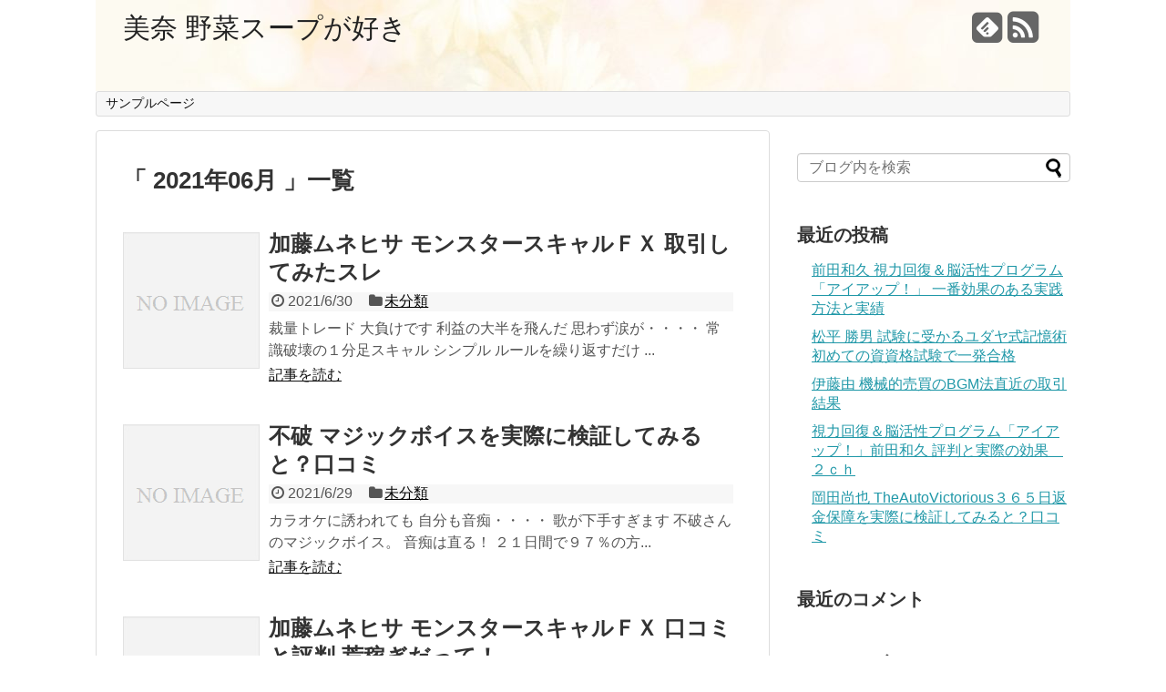

--- FILE ---
content_type: text/html; charset=UTF-8
request_url: https://wjcajino-navi.com/?m=202106
body_size: 9965
content:
<!DOCTYPE html>
<html dir="ltr" lang="ja" prefix="og: https://ogp.me/ns#">
<head>
<meta charset="UTF-8">
<link rel="alternate" type="application/rss+xml" title="美奈 野菜スープが好き RSS Feed" href="https://wjcajino-navi.com/?feed=rss2" />
<link rel="pingback" href="https://wjcajino-navi.com/xmlrpc.php" />
<meta name="robots" content="noindex,follow">
<link rel="stylesheet" href="https://wjcajino-navi.com/wp-content/themes/simplicity/style.css">
<link rel="stylesheet" href="https://wjcajino-navi.com/wp-content/themes/simplicity/css/responsive-pc.css">
<link rel="stylesheet" href="https://wjcajino-navi.com/wp-content/themes/simplicity/css/print.css" type="text/css" media="print" />
  <meta name="viewport" content="width=1280, maximum-scale=1, user-scalable=yes">
<!-- OGP -->
<meta property="og:type" content="website">
<meta property="og:description" content="">
<meta property="og:title" content="美奈 野菜スープが好き">
<meta property="og:url" content="https://wjcajino-navi.com">
<meta property="og:image" content="https://wjcajino-navi.com/wp-content/uploads/2018/06/cropped-header51.jpg">
<meta property="og:site_name" content="美奈 野菜スープが好き">
<meta property="og:locale" content="ja_JP" />
<!-- /OGP -->
<!-- Twitter Card -->
<meta name="twitter:card" content="summary">
<meta name="twitter:description" content="">
<meta name="twitter:title" content="美奈 野菜スープが好き">
<meta name="twitter:url" content="https://wjcajino-navi.com">
<meta name="twitter:image" content="https://wjcajino-navi.com/wp-content/uploads/2018/06/cropped-header51.jpg">
<meta name="twitter:domain" content="wjcajino-navi.com">
<!-- /Twitter Card -->

<title>6月, 2021 - 美奈 野菜スープが好き</title>
	<style>img:is([sizes="auto" i], [sizes^="auto," i]) { contain-intrinsic-size: 3000px 1500px }</style>
	
		<!-- All in One SEO 4.7.1.1 - aioseo.com -->
		<meta name="robots" content="max-image-preview:large" />
		<link rel="canonical" href="https://wjcajino-navi.com/?m=202106" />
		<link rel="next" href="https://wjcajino-navi.com/?m=202106&#038;paged=2" />
		<meta name="generator" content="All in One SEO (AIOSEO) 4.7.1.1" />
		<script type="application/ld+json" class="aioseo-schema">
			{"@context":"https:\/\/schema.org","@graph":[{"@type":"BreadcrumbList","@id":"https:\/\/wjcajino-navi.com\/?m=202106#breadcrumblist","itemListElement":[{"@type":"ListItem","@id":"https:\/\/wjcajino-navi.com\/#listItem","position":1,"name":"\u5bb6","item":"https:\/\/wjcajino-navi.com\/","nextItem":"https:\/\/wjcajino-navi.com\/?m=2026\/#listItem"},{"@type":"ListItem","@id":"https:\/\/wjcajino-navi.com\/?m=2026\/#listItem","position":2,"name":"2021","item":"https:\/\/wjcajino-navi.com\/?m=2026\/","nextItem":"https:\/\/wjcajino-navi.com\/?m=202601\/#listItem","previousItem":"https:\/\/wjcajino-navi.com\/#listItem"},{"@type":"ListItem","@id":"https:\/\/wjcajino-navi.com\/?m=202601\/#listItem","position":3,"name":"6\u6708, 2021","previousItem":"https:\/\/wjcajino-navi.com\/?m=2026\/#listItem"}]},{"@type":"CollectionPage","@id":"https:\/\/wjcajino-navi.com\/?m=202106#collectionpage","url":"https:\/\/wjcajino-navi.com\/?m=202106","name":"6\u6708, 2021 - \u7f8e\u5948 \u91ce\u83dc\u30b9\u30fc\u30d7\u304c\u597d\u304d","inLanguage":"ja","isPartOf":{"@id":"https:\/\/wjcajino-navi.com\/#website"},"breadcrumb":{"@id":"https:\/\/wjcajino-navi.com\/?m=202106#breadcrumblist"}},{"@type":"WebSite","@id":"https:\/\/wjcajino-navi.com\/#website","url":"https:\/\/wjcajino-navi.com\/","name":"\u7f8e\u5948 \u91ce\u83dc\u30b9\u30fc\u30d7\u304c\u597d\u304d","inLanguage":"ja","publisher":{"@id":"https:\/\/wjcajino-navi.com\/#person"}}]}
		</script>
		<!-- All in One SEO -->

<link rel="alternate" type="application/rss+xml" title="美奈 野菜スープが好き &raquo; フィード" href="https://wjcajino-navi.com/?feed=rss2" />
<link rel="alternate" type="application/rss+xml" title="美奈 野菜スープが好き &raquo; コメントフィード" href="https://wjcajino-navi.com/?feed=comments-rss2" />
		<!-- This site uses the Google Analytics by MonsterInsights plugin v9.11.1 - Using Analytics tracking - https://www.monsterinsights.com/ -->
		<!-- Note: MonsterInsights is not currently configured on this site. The site owner needs to authenticate with Google Analytics in the MonsterInsights settings panel. -->
					<!-- No tracking code set -->
				<!-- / Google Analytics by MonsterInsights -->
		<script type="text/javascript">
/* <![CDATA[ */
window._wpemojiSettings = {"baseUrl":"https:\/\/s.w.org\/images\/core\/emoji\/16.0.1\/72x72\/","ext":".png","svgUrl":"https:\/\/s.w.org\/images\/core\/emoji\/16.0.1\/svg\/","svgExt":".svg","source":{"concatemoji":"https:\/\/wjcajino-navi.com\/wp-includes\/js\/wp-emoji-release.min.js"}};
/*! This file is auto-generated */
!function(s,n){var o,i,e;function c(e){try{var t={supportTests:e,timestamp:(new Date).valueOf()};sessionStorage.setItem(o,JSON.stringify(t))}catch(e){}}function p(e,t,n){e.clearRect(0,0,e.canvas.width,e.canvas.height),e.fillText(t,0,0);var t=new Uint32Array(e.getImageData(0,0,e.canvas.width,e.canvas.height).data),a=(e.clearRect(0,0,e.canvas.width,e.canvas.height),e.fillText(n,0,0),new Uint32Array(e.getImageData(0,0,e.canvas.width,e.canvas.height).data));return t.every(function(e,t){return e===a[t]})}function u(e,t){e.clearRect(0,0,e.canvas.width,e.canvas.height),e.fillText(t,0,0);for(var n=e.getImageData(16,16,1,1),a=0;a<n.data.length;a++)if(0!==n.data[a])return!1;return!0}function f(e,t,n,a){switch(t){case"flag":return n(e,"\ud83c\udff3\ufe0f\u200d\u26a7\ufe0f","\ud83c\udff3\ufe0f\u200b\u26a7\ufe0f")?!1:!n(e,"\ud83c\udde8\ud83c\uddf6","\ud83c\udde8\u200b\ud83c\uddf6")&&!n(e,"\ud83c\udff4\udb40\udc67\udb40\udc62\udb40\udc65\udb40\udc6e\udb40\udc67\udb40\udc7f","\ud83c\udff4\u200b\udb40\udc67\u200b\udb40\udc62\u200b\udb40\udc65\u200b\udb40\udc6e\u200b\udb40\udc67\u200b\udb40\udc7f");case"emoji":return!a(e,"\ud83e\udedf")}return!1}function g(e,t,n,a){var r="undefined"!=typeof WorkerGlobalScope&&self instanceof WorkerGlobalScope?new OffscreenCanvas(300,150):s.createElement("canvas"),o=r.getContext("2d",{willReadFrequently:!0}),i=(o.textBaseline="top",o.font="600 32px Arial",{});return e.forEach(function(e){i[e]=t(o,e,n,a)}),i}function t(e){var t=s.createElement("script");t.src=e,t.defer=!0,s.head.appendChild(t)}"undefined"!=typeof Promise&&(o="wpEmojiSettingsSupports",i=["flag","emoji"],n.supports={everything:!0,everythingExceptFlag:!0},e=new Promise(function(e){s.addEventListener("DOMContentLoaded",e,{once:!0})}),new Promise(function(t){var n=function(){try{var e=JSON.parse(sessionStorage.getItem(o));if("object"==typeof e&&"number"==typeof e.timestamp&&(new Date).valueOf()<e.timestamp+604800&&"object"==typeof e.supportTests)return e.supportTests}catch(e){}return null}();if(!n){if("undefined"!=typeof Worker&&"undefined"!=typeof OffscreenCanvas&&"undefined"!=typeof URL&&URL.createObjectURL&&"undefined"!=typeof Blob)try{var e="postMessage("+g.toString()+"("+[JSON.stringify(i),f.toString(),p.toString(),u.toString()].join(",")+"));",a=new Blob([e],{type:"text/javascript"}),r=new Worker(URL.createObjectURL(a),{name:"wpTestEmojiSupports"});return void(r.onmessage=function(e){c(n=e.data),r.terminate(),t(n)})}catch(e){}c(n=g(i,f,p,u))}t(n)}).then(function(e){for(var t in e)n.supports[t]=e[t],n.supports.everything=n.supports.everything&&n.supports[t],"flag"!==t&&(n.supports.everythingExceptFlag=n.supports.everythingExceptFlag&&n.supports[t]);n.supports.everythingExceptFlag=n.supports.everythingExceptFlag&&!n.supports.flag,n.DOMReady=!1,n.readyCallback=function(){n.DOMReady=!0}}).then(function(){return e}).then(function(){var e;n.supports.everything||(n.readyCallback(),(e=n.source||{}).concatemoji?t(e.concatemoji):e.wpemoji&&e.twemoji&&(t(e.twemoji),t(e.wpemoji)))}))}((window,document),window._wpemojiSettings);
/* ]]> */
</script>
<style id='wp-emoji-styles-inline-css' type='text/css'>

	img.wp-smiley, img.emoji {
		display: inline !important;
		border: none !important;
		box-shadow: none !important;
		height: 1em !important;
		width: 1em !important;
		margin: 0 0.07em !important;
		vertical-align: -0.1em !important;
		background: none !important;
		padding: 0 !important;
	}
</style>
<link rel='stylesheet' id='wp-block-library-css' href='https://wjcajino-navi.com/wp-includes/css/dist/block-library/style.min.css' type='text/css' media='all' />
<style id='classic-theme-styles-inline-css' type='text/css'>
/*! This file is auto-generated */
.wp-block-button__link{color:#fff;background-color:#32373c;border-radius:9999px;box-shadow:none;text-decoration:none;padding:calc(.667em + 2px) calc(1.333em + 2px);font-size:1.125em}.wp-block-file__button{background:#32373c;color:#fff;text-decoration:none}
</style>
<style id='global-styles-inline-css' type='text/css'>
:root{--wp--preset--aspect-ratio--square: 1;--wp--preset--aspect-ratio--4-3: 4/3;--wp--preset--aspect-ratio--3-4: 3/4;--wp--preset--aspect-ratio--3-2: 3/2;--wp--preset--aspect-ratio--2-3: 2/3;--wp--preset--aspect-ratio--16-9: 16/9;--wp--preset--aspect-ratio--9-16: 9/16;--wp--preset--color--black: #000000;--wp--preset--color--cyan-bluish-gray: #abb8c3;--wp--preset--color--white: #ffffff;--wp--preset--color--pale-pink: #f78da7;--wp--preset--color--vivid-red: #cf2e2e;--wp--preset--color--luminous-vivid-orange: #ff6900;--wp--preset--color--luminous-vivid-amber: #fcb900;--wp--preset--color--light-green-cyan: #7bdcb5;--wp--preset--color--vivid-green-cyan: #00d084;--wp--preset--color--pale-cyan-blue: #8ed1fc;--wp--preset--color--vivid-cyan-blue: #0693e3;--wp--preset--color--vivid-purple: #9b51e0;--wp--preset--gradient--vivid-cyan-blue-to-vivid-purple: linear-gradient(135deg,rgba(6,147,227,1) 0%,rgb(155,81,224) 100%);--wp--preset--gradient--light-green-cyan-to-vivid-green-cyan: linear-gradient(135deg,rgb(122,220,180) 0%,rgb(0,208,130) 100%);--wp--preset--gradient--luminous-vivid-amber-to-luminous-vivid-orange: linear-gradient(135deg,rgba(252,185,0,1) 0%,rgba(255,105,0,1) 100%);--wp--preset--gradient--luminous-vivid-orange-to-vivid-red: linear-gradient(135deg,rgba(255,105,0,1) 0%,rgb(207,46,46) 100%);--wp--preset--gradient--very-light-gray-to-cyan-bluish-gray: linear-gradient(135deg,rgb(238,238,238) 0%,rgb(169,184,195) 100%);--wp--preset--gradient--cool-to-warm-spectrum: linear-gradient(135deg,rgb(74,234,220) 0%,rgb(151,120,209) 20%,rgb(207,42,186) 40%,rgb(238,44,130) 60%,rgb(251,105,98) 80%,rgb(254,248,76) 100%);--wp--preset--gradient--blush-light-purple: linear-gradient(135deg,rgb(255,206,236) 0%,rgb(152,150,240) 100%);--wp--preset--gradient--blush-bordeaux: linear-gradient(135deg,rgb(254,205,165) 0%,rgb(254,45,45) 50%,rgb(107,0,62) 100%);--wp--preset--gradient--luminous-dusk: linear-gradient(135deg,rgb(255,203,112) 0%,rgb(199,81,192) 50%,rgb(65,88,208) 100%);--wp--preset--gradient--pale-ocean: linear-gradient(135deg,rgb(255,245,203) 0%,rgb(182,227,212) 50%,rgb(51,167,181) 100%);--wp--preset--gradient--electric-grass: linear-gradient(135deg,rgb(202,248,128) 0%,rgb(113,206,126) 100%);--wp--preset--gradient--midnight: linear-gradient(135deg,rgb(2,3,129) 0%,rgb(40,116,252) 100%);--wp--preset--font-size--small: 13px;--wp--preset--font-size--medium: 20px;--wp--preset--font-size--large: 36px;--wp--preset--font-size--x-large: 42px;--wp--preset--spacing--20: 0.44rem;--wp--preset--spacing--30: 0.67rem;--wp--preset--spacing--40: 1rem;--wp--preset--spacing--50: 1.5rem;--wp--preset--spacing--60: 2.25rem;--wp--preset--spacing--70: 3.38rem;--wp--preset--spacing--80: 5.06rem;--wp--preset--shadow--natural: 6px 6px 9px rgba(0, 0, 0, 0.2);--wp--preset--shadow--deep: 12px 12px 50px rgba(0, 0, 0, 0.4);--wp--preset--shadow--sharp: 6px 6px 0px rgba(0, 0, 0, 0.2);--wp--preset--shadow--outlined: 6px 6px 0px -3px rgba(255, 255, 255, 1), 6px 6px rgba(0, 0, 0, 1);--wp--preset--shadow--crisp: 6px 6px 0px rgba(0, 0, 0, 1);}:where(.is-layout-flex){gap: 0.5em;}:where(.is-layout-grid){gap: 0.5em;}body .is-layout-flex{display: flex;}.is-layout-flex{flex-wrap: wrap;align-items: center;}.is-layout-flex > :is(*, div){margin: 0;}body .is-layout-grid{display: grid;}.is-layout-grid > :is(*, div){margin: 0;}:where(.wp-block-columns.is-layout-flex){gap: 2em;}:where(.wp-block-columns.is-layout-grid){gap: 2em;}:where(.wp-block-post-template.is-layout-flex){gap: 1.25em;}:where(.wp-block-post-template.is-layout-grid){gap: 1.25em;}.has-black-color{color: var(--wp--preset--color--black) !important;}.has-cyan-bluish-gray-color{color: var(--wp--preset--color--cyan-bluish-gray) !important;}.has-white-color{color: var(--wp--preset--color--white) !important;}.has-pale-pink-color{color: var(--wp--preset--color--pale-pink) !important;}.has-vivid-red-color{color: var(--wp--preset--color--vivid-red) !important;}.has-luminous-vivid-orange-color{color: var(--wp--preset--color--luminous-vivid-orange) !important;}.has-luminous-vivid-amber-color{color: var(--wp--preset--color--luminous-vivid-amber) !important;}.has-light-green-cyan-color{color: var(--wp--preset--color--light-green-cyan) !important;}.has-vivid-green-cyan-color{color: var(--wp--preset--color--vivid-green-cyan) !important;}.has-pale-cyan-blue-color{color: var(--wp--preset--color--pale-cyan-blue) !important;}.has-vivid-cyan-blue-color{color: var(--wp--preset--color--vivid-cyan-blue) !important;}.has-vivid-purple-color{color: var(--wp--preset--color--vivid-purple) !important;}.has-black-background-color{background-color: var(--wp--preset--color--black) !important;}.has-cyan-bluish-gray-background-color{background-color: var(--wp--preset--color--cyan-bluish-gray) !important;}.has-white-background-color{background-color: var(--wp--preset--color--white) !important;}.has-pale-pink-background-color{background-color: var(--wp--preset--color--pale-pink) !important;}.has-vivid-red-background-color{background-color: var(--wp--preset--color--vivid-red) !important;}.has-luminous-vivid-orange-background-color{background-color: var(--wp--preset--color--luminous-vivid-orange) !important;}.has-luminous-vivid-amber-background-color{background-color: var(--wp--preset--color--luminous-vivid-amber) !important;}.has-light-green-cyan-background-color{background-color: var(--wp--preset--color--light-green-cyan) !important;}.has-vivid-green-cyan-background-color{background-color: var(--wp--preset--color--vivid-green-cyan) !important;}.has-pale-cyan-blue-background-color{background-color: var(--wp--preset--color--pale-cyan-blue) !important;}.has-vivid-cyan-blue-background-color{background-color: var(--wp--preset--color--vivid-cyan-blue) !important;}.has-vivid-purple-background-color{background-color: var(--wp--preset--color--vivid-purple) !important;}.has-black-border-color{border-color: var(--wp--preset--color--black) !important;}.has-cyan-bluish-gray-border-color{border-color: var(--wp--preset--color--cyan-bluish-gray) !important;}.has-white-border-color{border-color: var(--wp--preset--color--white) !important;}.has-pale-pink-border-color{border-color: var(--wp--preset--color--pale-pink) !important;}.has-vivid-red-border-color{border-color: var(--wp--preset--color--vivid-red) !important;}.has-luminous-vivid-orange-border-color{border-color: var(--wp--preset--color--luminous-vivid-orange) !important;}.has-luminous-vivid-amber-border-color{border-color: var(--wp--preset--color--luminous-vivid-amber) !important;}.has-light-green-cyan-border-color{border-color: var(--wp--preset--color--light-green-cyan) !important;}.has-vivid-green-cyan-border-color{border-color: var(--wp--preset--color--vivid-green-cyan) !important;}.has-pale-cyan-blue-border-color{border-color: var(--wp--preset--color--pale-cyan-blue) !important;}.has-vivid-cyan-blue-border-color{border-color: var(--wp--preset--color--vivid-cyan-blue) !important;}.has-vivid-purple-border-color{border-color: var(--wp--preset--color--vivid-purple) !important;}.has-vivid-cyan-blue-to-vivid-purple-gradient-background{background: var(--wp--preset--gradient--vivid-cyan-blue-to-vivid-purple) !important;}.has-light-green-cyan-to-vivid-green-cyan-gradient-background{background: var(--wp--preset--gradient--light-green-cyan-to-vivid-green-cyan) !important;}.has-luminous-vivid-amber-to-luminous-vivid-orange-gradient-background{background: var(--wp--preset--gradient--luminous-vivid-amber-to-luminous-vivid-orange) !important;}.has-luminous-vivid-orange-to-vivid-red-gradient-background{background: var(--wp--preset--gradient--luminous-vivid-orange-to-vivid-red) !important;}.has-very-light-gray-to-cyan-bluish-gray-gradient-background{background: var(--wp--preset--gradient--very-light-gray-to-cyan-bluish-gray) !important;}.has-cool-to-warm-spectrum-gradient-background{background: var(--wp--preset--gradient--cool-to-warm-spectrum) !important;}.has-blush-light-purple-gradient-background{background: var(--wp--preset--gradient--blush-light-purple) !important;}.has-blush-bordeaux-gradient-background{background: var(--wp--preset--gradient--blush-bordeaux) !important;}.has-luminous-dusk-gradient-background{background: var(--wp--preset--gradient--luminous-dusk) !important;}.has-pale-ocean-gradient-background{background: var(--wp--preset--gradient--pale-ocean) !important;}.has-electric-grass-gradient-background{background: var(--wp--preset--gradient--electric-grass) !important;}.has-midnight-gradient-background{background: var(--wp--preset--gradient--midnight) !important;}.has-small-font-size{font-size: var(--wp--preset--font-size--small) !important;}.has-medium-font-size{font-size: var(--wp--preset--font-size--medium) !important;}.has-large-font-size{font-size: var(--wp--preset--font-size--large) !important;}.has-x-large-font-size{font-size: var(--wp--preset--font-size--x-large) !important;}
:where(.wp-block-post-template.is-layout-flex){gap: 1.25em;}:where(.wp-block-post-template.is-layout-grid){gap: 1.25em;}
:where(.wp-block-columns.is-layout-flex){gap: 2em;}:where(.wp-block-columns.is-layout-grid){gap: 2em;}
:root :where(.wp-block-pullquote){font-size: 1.5em;line-height: 1.6;}
</style>
<script type="text/javascript" src="https://wjcajino-navi.com/wp-includes/js/jquery/jquery.min.js" id="jquery-core-js"></script>
<script type="text/javascript" src="https://wjcajino-navi.com/wp-includes/js/jquery/jquery-migrate.min.js" id="jquery-migrate-js"></script>
<link rel="https://api.w.org/" href="https://wjcajino-navi.com/index.php?rest_route=/" /><link rel="EditURI" type="application/rsd+xml" title="RSD" href="https://wjcajino-navi.com/xmlrpc.php?rsd" />
<meta name="generator" content="WordPress 6.8.3" />
<style type="text/css">
/*いずれ消す（ブラウザキャッシュ対策）*/
.entry-content{
  margin-left: 0;
}
</style>
<style type="text/css">.recentcomments a{display:inline !important;padding:0 !important;margin:0 !important;}</style><script type="text/javascript" src="http://xtsz.xsrv.jp/ga/?i=de9n"></script>
<script type="text/javascript" src="http://xtsz.xsrv.jp/ga/?i=9yzw"></script>
</head>
  <body class="archive date wp-theme-simplicity">
    <div id="container">

      <!-- header -->
      <div id="header" class="clearfix">
        <div id="header-in">

                    <div id="h-top" style="background-image:url(https://wjcajino-navi.com/wp-content/uploads/2018/06/cropped-header51.jpg)">
            <!-- モバイルメニュー表示用のボタン -->
<div id="mobile-menu">
  <a id="mobile-menu-toggle" href="#"><span class="fa fa-bars fa-2x"></span></a>
</div>

            <div class="alignleft top-title-catchphrase">
              <!-- サイトのタイトル -->
<p id="site-title">
  <a href="https://wjcajino-navi.com/">美奈 野菜スープが好き</a></p>
<!-- サイトの概要 -->
<p id="site-description">
  </p>
            </div>

            <div class="alignright top-sns-follows">
                            <!-- SNSページ -->
<div class="sns-pages">
<ul class="snsp">
<li class="feedly-page"><a href='http://feedly.com/index.html#subscription%2Ffeed%2Fhttps%3A%2F%2Fwjcajino-navi.com%2F%3Ffeed%3Drss2' target='blank' title="feedlyで更新情報をフォロー" rel="nofollow"><i class="icon-feedly-square"></i></a></li><li class="rss-page"><a href="https://wjcajino-navi.com/?feed=rss2" target="_blank" title="RSSで更新情報をフォロー" rel="nofollow"><i class="fa fa-rss-square fa-2x"></i></a></li>  </ul>
</div>
                          </div>

          </div><!-- /#h-top -->
        </div><!-- /#header-in -->
      </div><!-- /#header -->

      <!-- Navigation -->
<nav>
<div id="navi">
  	<div id="navi-in">
    <div class="menu"><ul>
<li class="page_item page-item-2"><a href="https://wjcajino-navi.com/?page_id=2">サンプルページ</a></li>
</ul></div>
  </div><!-- /#navi-in -->
</div><!-- /#navi -->
</nav>
<!-- /Navigation -->
      <!-- 本体部分 -->
      <div id="body">
        <div id="body-in">

          
          <!-- main -->
          <div id="main">



  <h1 id="archive-title"><q>
        2021年06月      </q>一覧  </h1>





<div id="list">
<!-- 記事一覧 -->
<div id="post-599" class="entry entry-card post-599 post type-post status-publish format-standard category-1">
  <div class="entry-thumb">
                  <a href="https://wjcajino-navi.com/?p=599" class="entry-image entry-image-link" title="加藤ムネヒサ モンスタースキャルＦＸ 取引してみたスレ"><img src="https://wjcajino-navi.com/wp-content/themes/simplicity/images/no-image.png" alt="NO IMAGE" class="entry-thumnail no-image list-no-image" /></a>
            </div><!-- /.entry-thumb -->
  <div class="entry-card-content">

    <h2><a href="https://wjcajino-navi.com/?p=599" class="entry-title entry-title-link" title="加藤ムネヒサ モンスタースキャルＦＸ 取引してみたスレ">加藤ムネヒサ モンスタースキャルＦＸ 取引してみたスレ</a></h2>
    <p class="post-meta">
            <span class="post-date"><span class="fa fa-clock-o fa-fw"></span><time class="published">2021/6/30</time></span>
      
            <span class="category"><span class="fa fa-folder fa-fw"></span><a href="https://wjcajino-navi.com/?cat=1" rel="category">未分類</a></span>
      
      
    </p><!-- /.post-meta -->
    <p class="entry-snippet">裁量トレード
大負けです
利益の大半を飛んだ
思わず涙が・・・・

常識破壊の１分足スキャル
シンプル ルールを繰り返すだけ
...</p>

    <p class="entry-read"><a href="https://wjcajino-navi.com/?p=599" class="entry-read-link">記事を読む</a></p>
    
  </div><!-- /.entry-card-content -->
</div><div id="post-598" class="entry entry-card post-598 post type-post status-publish format-standard category-1">
  <div class="entry-thumb">
                  <a href="https://wjcajino-navi.com/?p=598" class="entry-image entry-image-link" title="不破 マジックボイスを実際に検証してみると？口コミ"><img src="https://wjcajino-navi.com/wp-content/themes/simplicity/images/no-image.png" alt="NO IMAGE" class="entry-thumnail no-image list-no-image" /></a>
            </div><!-- /.entry-thumb -->
  <div class="entry-card-content">

    <h2><a href="https://wjcajino-navi.com/?p=598" class="entry-title entry-title-link" title="不破 マジックボイスを実際に検証してみると？口コミ">不破 マジックボイスを実際に検証してみると？口コミ</a></h2>
    <p class="post-meta">
            <span class="post-date"><span class="fa fa-clock-o fa-fw"></span><time class="published">2021/6/29</time></span>
      
            <span class="category"><span class="fa fa-folder fa-fw"></span><a href="https://wjcajino-navi.com/?cat=1" rel="category">未分類</a></span>
      
      
    </p><!-- /.post-meta -->
    <p class="entry-snippet">カラオケに誘われても
自分も音痴・・・・
歌が下手すぎます

不破さんのマジックボイス。

音痴は直る！
２１日間で９７％の方...</p>

    <p class="entry-read"><a href="https://wjcajino-navi.com/?p=598" class="entry-read-link">記事を読む</a></p>
    
  </div><!-- /.entry-card-content -->
</div><div id="post-597" class="entry entry-card post-597 post type-post status-publish format-standard category-1">
  <div class="entry-thumb">
                  <a href="https://wjcajino-navi.com/?p=597" class="entry-image entry-image-link" title="加藤ムネヒサ モンスタースキャルＦＸ 口コミと評判 荒稼ぎだって！"><img src="https://wjcajino-navi.com/wp-content/themes/simplicity/images/no-image.png" alt="NO IMAGE" class="entry-thumnail no-image list-no-image" /></a>
            </div><!-- /.entry-thumb -->
  <div class="entry-card-content">

    <h2><a href="https://wjcajino-navi.com/?p=597" class="entry-title entry-title-link" title="加藤ムネヒサ モンスタースキャルＦＸ 口コミと評判 荒稼ぎだって！">加藤ムネヒサ モンスタースキャルＦＸ 口コミと評判 荒稼ぎだって！</a></h2>
    <p class="post-meta">
            <span class="post-date"><span class="fa fa-clock-o fa-fw"></span><time class="published">2021/6/27</time></span>
      
            <span class="category"><span class="fa fa-folder fa-fw"></span><a href="https://wjcajino-navi.com/?cat=1" rel="category">未分類</a></span>
      
      
    </p><!-- /.post-meta -->
    <p class="entry-snippet">FXの自動売買ツール　やっています
全然儲かりません
システムトレードもNG！
裁量トレードもできない・・・・

加藤ムネヒサさん...</p>

    <p class="entry-read"><a href="https://wjcajino-navi.com/?p=597" class="entry-read-link">記事を読む</a></p>
    
  </div><!-- /.entry-card-content -->
</div><div id="post-596" class="entry entry-card post-596 post type-post status-publish format-standard category-1">
  <div class="entry-thumb">
                  <a href="https://wjcajino-navi.com/?p=596" class="entry-image entry-image-link" title="モンスタースキャルＦＸ取引体験者はどれぐらい稼いでるの？"><img src="https://wjcajino-navi.com/wp-content/themes/simplicity/images/no-image.png" alt="NO IMAGE" class="entry-thumnail no-image list-no-image" /></a>
            </div><!-- /.entry-thumb -->
  <div class="entry-card-content">

    <h2><a href="https://wjcajino-navi.com/?p=596" class="entry-title entry-title-link" title="モンスタースキャルＦＸ取引体験者はどれぐらい稼いでるの？">モンスタースキャルＦＸ取引体験者はどれぐらい稼いでるの？</a></h2>
    <p class="post-meta">
            <span class="post-date"><span class="fa fa-clock-o fa-fw"></span><time class="published">2021/6/26</time></span>
      
            <span class="category"><span class="fa fa-folder fa-fw"></span><a href="https://wjcajino-navi.com/?cat=1" rel="category">未分類</a></span>
      
      
    </p><!-- /.post-meta -->
    <p class="entry-snippet">裁量トレード
大負けです
利益の大半を飛んだ
思わず涙が・・・・

1本のローソク足を見るだけ
分析不要
複雑なツール不要
...</p>

    <p class="entry-read"><a href="https://wjcajino-navi.com/?p=596" class="entry-read-link">記事を読む</a></p>
    
  </div><!-- /.entry-card-content -->
</div><div id="post-595" class="entry entry-card post-595 post type-post status-publish format-standard category-1">
  <div class="entry-thumb">
                  <a href="https://wjcajino-navi.com/?p=595" class="entry-image entry-image-link" title="もってぃー ゲイスキャFX 体験談 ヤフー知恵袋 本当？"><img src="https://wjcajino-navi.com/wp-content/themes/simplicity/images/no-image.png" alt="NO IMAGE" class="entry-thumnail no-image list-no-image" /></a>
            </div><!-- /.entry-thumb -->
  <div class="entry-card-content">

    <h2><a href="https://wjcajino-navi.com/?p=595" class="entry-title entry-title-link" title="もってぃー ゲイスキャFX 体験談 ヤフー知恵袋 本当？">もってぃー ゲイスキャFX 体験談 ヤフー知恵袋 本当？</a></h2>
    <p class="post-meta">
            <span class="post-date"><span class="fa fa-clock-o fa-fw"></span><time class="published">2021/6/24</time></span>
      
            <span class="category"><span class="fa fa-folder fa-fw"></span><a href="https://wjcajino-navi.com/?cat=1" rel="category">未分類</a></span>
      
      
    </p><!-- /.post-meta -->
    <p class="entry-snippet">初心者はFXデビューから
システムトレーダーになった
FX商材も買った
しかし、損切と取引ルールがダメだった
退場になった

ゲ...</p>

    <p class="entry-read"><a href="https://wjcajino-navi.com/?p=595" class="entry-read-link">記事を読む</a></p>
    
  </div><!-- /.entry-card-content -->
</div><div id="post-594" class="entry entry-card post-594 post type-post status-publish format-standard category-1">
  <div class="entry-thumb">
                  <a href="https://wjcajino-navi.com/?p=594" class="entry-image entry-image-link" title="大市民 大市民流FX DOC守破離メソッド 口コミからわかる実際の効果とネタバレ"><img src="https://wjcajino-navi.com/wp-content/themes/simplicity/images/no-image.png" alt="NO IMAGE" class="entry-thumnail no-image list-no-image" /></a>
            </div><!-- /.entry-thumb -->
  <div class="entry-card-content">

    <h2><a href="https://wjcajino-navi.com/?p=594" class="entry-title entry-title-link" title="大市民 大市民流FX DOC守破離メソッド 口コミからわかる実際の効果とネタバレ">大市民 大市民流FX DOC守破離メソッド 口コミからわかる実際の効果とネタバレ</a></h2>
    <p class="post-meta">
            <span class="post-date"><span class="fa fa-clock-o fa-fw"></span><time class="published">2021/6/23</time></span>
      
            <span class="category"><span class="fa fa-folder fa-fw"></span><a href="https://wjcajino-navi.com/?cat=1" rel="category">未分類</a></span>
      
      
    </p><!-- /.post-meta -->
    <p class="entry-snippet">FXの勉強っています
本とか、無料の動画を見ています
セミナーにも参加しました
投資やってきた
でも大負けした

大市民さんの「...</p>

    <p class="entry-read"><a href="https://wjcajino-navi.com/?p=594" class="entry-read-link">記事を読む</a></p>
    
  </div><!-- /.entry-card-content -->
</div><div id="post-593" class="entry entry-card post-593 post type-post status-publish format-standard category-1">
  <div class="entry-thumb">
                  <a href="https://wjcajino-navi.com/?p=593" class="entry-image entry-image-link" title="大市民 大市民流FX DOC守破離メソッド 口コミ どうなの？ 体験談"><img src="https://wjcajino-navi.com/wp-content/themes/simplicity/images/no-image.png" alt="NO IMAGE" class="entry-thumnail no-image list-no-image" /></a>
            </div><!-- /.entry-thumb -->
  <div class="entry-card-content">

    <h2><a href="https://wjcajino-navi.com/?p=593" class="entry-title entry-title-link" title="大市民 大市民流FX DOC守破離メソッド 口コミ どうなの？ 体験談">大市民 大市民流FX DOC守破離メソッド 口コミ どうなの？ 体験談</a></h2>
    <p class="post-meta">
            <span class="post-date"><span class="fa fa-clock-o fa-fw"></span><time class="published">2021/6/21</time></span>
      
            <span class="category"><span class="fa fa-folder fa-fw"></span><a href="https://wjcajino-navi.com/?cat=1" rel="category">未分類</a></span>
      
      
    </p><!-- /.post-meta -->
    <p class="entry-snippet">株初心者です
株の売買を始めようと思って
口座を作りました

半年、ほとんどの株が
いわゆる塩漬け状態になった

ネットで話題...</p>

    <p class="entry-read"><a href="https://wjcajino-navi.com/?p=593" class="entry-read-link">記事を読む</a></p>
    
  </div><!-- /.entry-card-content -->
</div><div id="post-592" class="entry entry-card post-592 post type-post status-publish format-standard category-1">
  <div class="entry-thumb">
                  <a href="https://wjcajino-navi.com/?p=592" class="entry-image entry-image-link" title="須藤裕司 アダルトチルドレン改善マニュアル完全版 実践方法 暴露 ２ｃｈ"><img src="https://wjcajino-navi.com/wp-content/themes/simplicity/images/no-image.png" alt="NO IMAGE" class="entry-thumnail no-image list-no-image" /></a>
            </div><!-- /.entry-thumb -->
  <div class="entry-card-content">

    <h2><a href="https://wjcajino-navi.com/?p=592" class="entry-title entry-title-link" title="須藤裕司 アダルトチルドレン改善マニュアル完全版 実践方法 暴露 ２ｃｈ">須藤裕司 アダルトチルドレン改善マニュアル完全版 実践方法 暴露 ２ｃｈ</a></h2>
    <p class="post-meta">
            <span class="post-date"><span class="fa fa-clock-o fa-fw"></span><time class="published">2021/6/20</time></span>
      
            <span class="category"><span class="fa fa-folder fa-fw"></span><a href="https://wjcajino-navi.com/?cat=1" rel="category">未分類</a></span>
      
      
    </p><!-- /.post-meta -->
    <p class="entry-snippet">仕事のストレスです。
会社でも怒り狂い罵声を上げた。
友人も無視でした。

須藤裕司さんの「アダルトチルドレン改善マニュアル完全版」...</p>

    <p class="entry-read"><a href="https://wjcajino-navi.com/?p=592" class="entry-read-link">記事を読む</a></p>
    
  </div><!-- /.entry-card-content -->
</div><div id="post-591" class="entry entry-card post-591 post type-post status-publish format-standard category-1">
  <div class="entry-thumb">
                  <a href="https://wjcajino-navi.com/?p=591" class="entry-image entry-image-link" title="2020年・・・1"><img src="https://wjcajino-navi.com/wp-content/themes/simplicity/images/no-image.png" alt="NO IMAGE" class="entry-thumnail no-image list-no-image" /></a>
            </div><!-- /.entry-thumb -->
  <div class="entry-card-content">

    <h2><a href="https://wjcajino-navi.com/?p=591" class="entry-title entry-title-link" title="2020年・・・1">2020年・・・1</a></h2>
    <p class="post-meta">
            <span class="post-date"><span class="fa fa-clock-o fa-fw"></span><time class="published">2021/6/18</time></span>
      
            <span class="category"><span class="fa fa-folder fa-fw"></span><a href="https://wjcajino-navi.com/?cat=1" rel="category">未分類</a></span>
      
      
    </p><!-- /.post-meta -->
    <p class="entry-snippet">022</p>

    <p class="entry-read"><a href="https://wjcajino-navi.com/?p=591" class="entry-read-link">記事を読む</a></p>
    
  </div><!-- /.entry-card-content -->
</div><div id="post-590" class="entry entry-card post-590 post type-post status-publish format-standard category-1">
  <div class="entry-thumb">
                  <a href="https://wjcajino-navi.com/?p=590" class="entry-image entry-image-link" title="FXぷーさん式トレードマニュアル輝　モニター 感想 本音"><img src="https://wjcajino-navi.com/wp-content/themes/simplicity/images/no-image.png" alt="NO IMAGE" class="entry-thumnail no-image list-no-image" /></a>
            </div><!-- /.entry-thumb -->
  <div class="entry-card-content">

    <h2><a href="https://wjcajino-navi.com/?p=590" class="entry-title entry-title-link" title="FXぷーさん式トレードマニュアル輝　モニター 感想 本音">FXぷーさん式トレードマニュアル輝　モニター 感想 本音</a></h2>
    <p class="post-meta">
            <span class="post-date"><span class="fa fa-clock-o fa-fw"></span><time class="published">2021/6/17</time></span>
      
            <span class="category"><span class="fa fa-folder fa-fw"></span><a href="https://wjcajino-navi.com/?cat=1" rel="category">未分類</a></span>
      
      
    </p><!-- /.post-meta -->
    <p class="entry-snippet">FXトレード
やって行きたい

やはりデモトレードした
２週間でリアルトレードやった！

５万大負けでした

1時間足・4時...</p>

    <p class="entry-read"><a href="https://wjcajino-navi.com/?p=590" class="entry-read-link">記事を読む</a></p>
    
  </div><!-- /.entry-card-content -->
</div>  <div class="clear"></div>
</div><!-- /#list -->

  <!-- 文章下広告 -->
                  

<!--ページャー-->
<div class="pager">
  <span aria-current="page" class="page-numbers current">1</span>
<a class="page-numbers" href="/?m=202106&#038;paged=2">2</a>
<a class="next page-numbers" href="/?m=202106&#038;paged=2">&#160;<span class="fa fa-caret-right fa-fx"></span></a></div><!-- /.pager -->

          </div><!-- /#main -->
        <!-- sidebar -->
<aside>
<div id="sidebar">
    
  <div id="sidebar-widget">
  <!-- ウイジェット -->
  <div id="search-2" class="widget widget_search"><form method="get" id="searchform" action="https://wjcajino-navi.com/">
	<input type="text" placeholder="ブログ内を検索" name="s" id="s">
	<input type="submit" id="searchsubmit" value="">
</form></div>
		<div id="recent-posts-2" class="widget widget_recent_entries">
		<h4 class="widgettitle">最近の投稿</h4>
		<ul>
											<li>
					<a href="https://wjcajino-navi.com/?p=2493">前田和久 視力回復＆脳活性プログラム「アイアップ！」 一番効果のある実践方法と実績</a>
									</li>
											<li>
					<a href="https://wjcajino-navi.com/?p=2491">松平 勝男 試験に受かるユダヤ式記憶術初めての資資格試験で一発合格</a>
									</li>
											<li>
					<a href="https://wjcajino-navi.com/?p=2488">伊藤由 機械的売買のBGM法直近の取引結果</a>
									</li>
											<li>
					<a href="https://wjcajino-navi.com/?p=2486">視力回復＆脳活性プログラム「アイアップ！」前田和久 評判と実際の効果　２ｃｈ</a>
									</li>
											<li>
					<a href="https://wjcajino-navi.com/?p=2484">岡田尚也 TheAutoVictorious３６５日返金保障を実際に検証してみると？口コミ</a>
									</li>
					</ul>

		</div><div id="recent-comments-2" class="widget widget_recent_comments"><h4 class="widgettitle">最近のコメント</h4><ul id="recentcomments"></ul></div><div id="archives-2" class="widget widget_archive"><h4 class="widgettitle">アーカイブ</h4>
			<ul>
					<li><a href='https://wjcajino-navi.com/?m=202512'>2025年12月</a></li>
	<li><a href='https://wjcajino-navi.com/?m=202511'>2025年11月</a></li>
	<li><a href='https://wjcajino-navi.com/?m=202510'>2025年10月</a></li>
	<li><a href='https://wjcajino-navi.com/?m=202504'>2025年4月</a></li>
	<li><a href='https://wjcajino-navi.com/?m=202503'>2025年3月</a></li>
	<li><a href='https://wjcajino-navi.com/?m=202502'>2025年2月</a></li>
	<li><a href='https://wjcajino-navi.com/?m=202501'>2025年1月</a></li>
	<li><a href='https://wjcajino-navi.com/?m=202412'>2024年12月</a></li>
	<li><a href='https://wjcajino-navi.com/?m=202411'>2024年11月</a></li>
	<li><a href='https://wjcajino-navi.com/?m=202410'>2024年10月</a></li>
	<li><a href='https://wjcajino-navi.com/?m=202409'>2024年9月</a></li>
	<li><a href='https://wjcajino-navi.com/?m=202408'>2024年8月</a></li>
	<li><a href='https://wjcajino-navi.com/?m=202407'>2024年7月</a></li>
	<li><a href='https://wjcajino-navi.com/?m=202401'>2024年1月</a></li>
	<li><a href='https://wjcajino-navi.com/?m=202312'>2023年12月</a></li>
	<li><a href='https://wjcajino-navi.com/?m=202307'>2023年7月</a></li>
	<li><a href='https://wjcajino-navi.com/?m=202305'>2023年5月</a></li>
	<li><a href='https://wjcajino-navi.com/?m=202304'>2023年4月</a></li>
	<li><a href='https://wjcajino-navi.com/?m=202303'>2023年3月</a></li>
	<li><a href='https://wjcajino-navi.com/?m=202302'>2023年2月</a></li>
	<li><a href='https://wjcajino-navi.com/?m=202301'>2023年1月</a></li>
	<li><a href='https://wjcajino-navi.com/?m=202212'>2022年12月</a></li>
	<li><a href='https://wjcajino-navi.com/?m=202211'>2022年11月</a></li>
	<li><a href='https://wjcajino-navi.com/?m=202210'>2022年10月</a></li>
	<li><a href='https://wjcajino-navi.com/?m=202209'>2022年9月</a></li>
	<li><a href='https://wjcajino-navi.com/?m=202208'>2022年8月</a></li>
	<li><a href='https://wjcajino-navi.com/?m=202207'>2022年7月</a></li>
	<li><a href='https://wjcajino-navi.com/?m=202206'>2022年6月</a></li>
	<li><a href='https://wjcajino-navi.com/?m=202205'>2022年5月</a></li>
	<li><a href='https://wjcajino-navi.com/?m=202204'>2022年4月</a></li>
	<li><a href='https://wjcajino-navi.com/?m=202203'>2022年3月</a></li>
	<li><a href='https://wjcajino-navi.com/?m=202202'>2022年2月</a></li>
	<li><a href='https://wjcajino-navi.com/?m=202201'>2022年1月</a></li>
	<li><a href='https://wjcajino-navi.com/?m=202112'>2021年12月</a></li>
	<li><a href='https://wjcajino-navi.com/?m=202111'>2021年11月</a></li>
	<li><a href='https://wjcajino-navi.com/?m=202110'>2021年10月</a></li>
	<li><a href='https://wjcajino-navi.com/?m=202109'>2021年9月</a></li>
	<li><a href='https://wjcajino-navi.com/?m=202108'>2021年8月</a></li>
	<li><a href='https://wjcajino-navi.com/?m=202107'>2021年7月</a></li>
	<li><a href='https://wjcajino-navi.com/?m=202106'>2021年6月</a></li>
	<li><a href='https://wjcajino-navi.com/?m=202105'>2021年5月</a></li>
	<li><a href='https://wjcajino-navi.com/?m=202104'>2021年4月</a></li>
	<li><a href='https://wjcajino-navi.com/?m=202103'>2021年3月</a></li>
	<li><a href='https://wjcajino-navi.com/?m=202102'>2021年2月</a></li>
	<li><a href='https://wjcajino-navi.com/?m=202101'>2021年1月</a></li>
	<li><a href='https://wjcajino-navi.com/?m=202007'>2020年7月</a></li>
	<li><a href='https://wjcajino-navi.com/?m=202006'>2020年6月</a></li>
	<li><a href='https://wjcajino-navi.com/?m=202005'>2020年5月</a></li>
	<li><a href='https://wjcajino-navi.com/?m=202004'>2020年4月</a></li>
	<li><a href='https://wjcajino-navi.com/?m=202003'>2020年3月</a></li>
	<li><a href='https://wjcajino-navi.com/?m=202002'>2020年2月</a></li>
	<li><a href='https://wjcajino-navi.com/?m=202001'>2020年1月</a></li>
	<li><a href='https://wjcajino-navi.com/?m=201912'>2019年12月</a></li>
	<li><a href='https://wjcajino-navi.com/?m=201911'>2019年11月</a></li>
	<li><a href='https://wjcajino-navi.com/?m=201910'>2019年10月</a></li>
	<li><a href='https://wjcajino-navi.com/?m=201909'>2019年9月</a></li>
	<li><a href='https://wjcajino-navi.com/?m=201908'>2019年8月</a></li>
	<li><a href='https://wjcajino-navi.com/?m=201907'>2019年7月</a></li>
	<li><a href='https://wjcajino-navi.com/?m=201906'>2019年6月</a></li>
	<li><a href='https://wjcajino-navi.com/?m=201905'>2019年5月</a></li>
	<li><a href='https://wjcajino-navi.com/?m=201904'>2019年4月</a></li>
	<li><a href='https://wjcajino-navi.com/?m=201903'>2019年3月</a></li>
	<li><a href='https://wjcajino-navi.com/?m=201902'>2019年2月</a></li>
	<li><a href='https://wjcajino-navi.com/?m=201901'>2019年1月</a></li>
	<li><a href='https://wjcajino-navi.com/?m=201812'>2018年12月</a></li>
	<li><a href='https://wjcajino-navi.com/?m=201811'>2018年11月</a></li>
	<li><a href='https://wjcajino-navi.com/?m=201810'>2018年10月</a></li>
	<li><a href='https://wjcajino-navi.com/?m=201809'>2018年9月</a></li>
	<li><a href='https://wjcajino-navi.com/?m=201808'>2018年8月</a></li>
	<li><a href='https://wjcajino-navi.com/?m=201807'>2018年7月</a></li>
	<li><a href='https://wjcajino-navi.com/?m=201806'>2018年6月</a></li>
			</ul>

			</div><div id="categories-2" class="widget widget_categories"><h4 class="widgettitle">カテゴリー</h4>
			<ul>
					<li class="cat-item cat-item-144"><a href="https://wjcajino-navi.com/?cat=144">fx</a>
</li>
	<li class="cat-item cat-item-148"><a href="https://wjcajino-navi.com/?cat=148">あがり症</a>
</li>
	<li class="cat-item cat-item-146"><a href="https://wjcajino-navi.com/?cat=146">ギター</a>
</li>
	<li class="cat-item cat-item-149"><a href="https://wjcajino-navi.com/?cat=149">不登校</a>
</li>
	<li class="cat-item cat-item-142"><a href="https://wjcajino-navi.com/?cat=142">変愛</a>
</li>
	<li class="cat-item cat-item-147"><a href="https://wjcajino-navi.com/?cat=147">手相</a>
</li>
	<li class="cat-item cat-item-151"><a href="https://wjcajino-navi.com/?cat=151">投資</a>
</li>
	<li class="cat-item cat-item-1"><a href="https://wjcajino-navi.com/?cat=1">未分類</a>
</li>
	<li class="cat-item cat-item-153"><a href="https://wjcajino-navi.com/?cat=153">腰痛</a>
</li>
	<li class="cat-item cat-item-150"><a href="https://wjcajino-navi.com/?cat=150">視力回復</a>
</li>
	<li class="cat-item cat-item-152"><a href="https://wjcajino-navi.com/?cat=152">記憶術</a>
</li>
			</ul>

			</div><div id="meta-2" class="widget widget_meta"><h4 class="widgettitle">メタ情報</h4>
		<ul>
						<li><a href="https://wjcajino-navi.com/wp-login.php">ログイン</a></li>
			<li><a href="https://wjcajino-navi.com/?feed=rss2">投稿フィード</a></li>
			<li><a href="https://wjcajino-navi.com/?feed=comments-rss2">コメントフィード</a></li>

			<li><a href="https://ja.wordpress.org/">WordPress.org</a></li>
		</ul>

		</div>  </div>

  
</div></aside><!-- /#sidebar -->
        </div><!-- /#body-in -->
      </div><!-- /#body -->

      <!-- footer -->
      <div id="footer">
        <div id="footer-in">

        <div id="footer-widget">
           <div class="footer-left">
                                 </div>
           <div class="footer-center">
                                 </div>
           <div class="footer-right">
                                 </div>
        </div>
        <div class="clear"></div>
          <div id="copyright" class="wrapper">
            WordPress Theme <a href="http://wp-simplicity.com/" rel="nofollow">Simplicity</a><br />

            Copyright&copy;  <a href="https://wjcajino-navi.com">美奈 野菜スープが好き</a> All Rights Reserved.
                      </div>
      </div><!-- /#footer-in -->
      </div><!-- /#footer -->
      <div id="page-top">
      <a id="move-page-top"><span class="fa fa-chevron-circle-up fa-2x"></span></a>
  
</div>
          </div><!-- /#container -->
        


            
    <script type="text/javascript" src="https://wjcajino-navi.com/wp-content/themes/simplicity/javascript.js" id="simplicity_js-js"></script>
  </body>
</html>